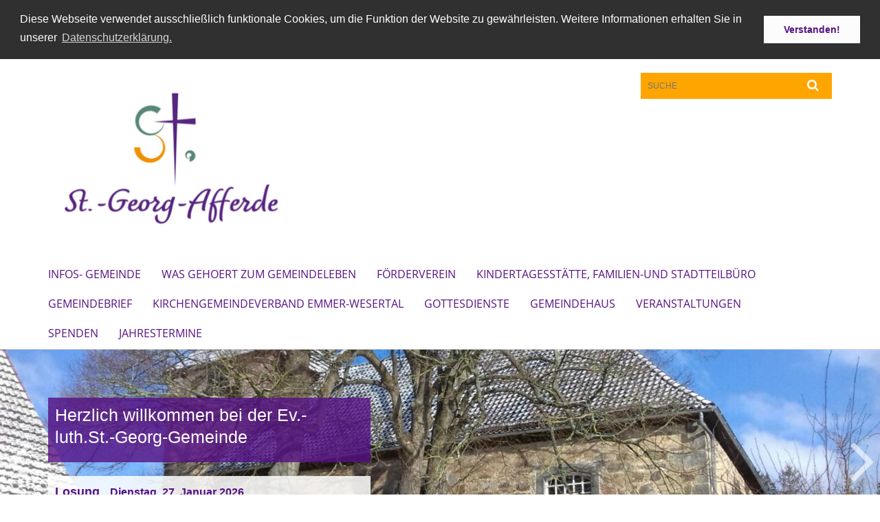

--- FILE ---
content_type: text/html; charset=utf-8
request_url: https://www.st-georg-afferde.de/
body_size: 10794
content:
<!DOCTYPE html>
<html lang='de'>
<head>

<!--[if lt IE 9]>
<script>'article aside footer header nav section time'.replace(/\w+/g,function(n){document.createElement(n)})</script>
<![endif]-->
<meta http-equiv="content-type" content="text/html; charset=utf-8" />
<title>ev.-luth. Kirchengemeinde St.-Georg-Afferde – ev.-luth. Kirchengemeinde St.-Georg-Afferde</title>
<meta name="description" content="Herzlich Willkommen bei der ev.-luth. Kirchengemeinde St.-Georg-Afferde! Hier finden Sie Informationen rund um unsere Gemeinde..-" />
<meta name="keywords" content="afferde,kirche,evangelisch, st. georg afferde" />
<meta name="X-Search-Weight" content="afferde,kirche,evangelisch, st. georg afferde" />
<meta name="language" content="de" />
<meta name="DC.language" content="de" />


<meta name="csrf-param" content="authenticity_token" />
<meta name="csrf-token" content="zDzg2Ns+/YGpnjmuZL4tkjgQCJipY7YRHwpnROkl1vieEZ/eJNDR6yM/ne5b0qUPmPLhZC0iK8/qucuYJmXI/Q==" />
<meta charset='utf-8'>
<meta content='kg_stgeorg_afferde' name='x-siteprefix'>
<meta content='IE=Edge,chrome=1' http-equiv='X-UA-Compatible'>
<meta content='width=device-width, initial-scale=1.0' name='viewport'>
<meta content='same-origin' name='referrer'>
<link rel="stylesheet" media="screen" href="https://cdn.max-e5.info/assets/application-2fffd6aadc7845c6f5807f6f0cea3a7426d656c493ca28dd95a2e5c28693ded4.css" />
<script src="https://cdn.max-e5.info/assets/application-4c05bdc62333e10377e43bd65851cc0486d929f3c9bd6d3e3df100b5545618e7.js"></script>
<!-- /Favicon -->
<link rel="shortcut icon" type="image/x-icon" href="https://cdn.max-e5.info/assets/favicon-8a72b676776f0bd1270c277d3eefd2ac5e00e6b5272ef53a8d9e64f8cba53e05.ico?v=2" />
<!-- / Page Properties CSS -->
<style>
  /**
   * Variables
   */
  /**
   * Text
   */
  /**
   * Buttons
   */
  /**
   * Input
   */
  /**
   * Mixins
   */
  /**
   * Typography
   */
  body,
  html {
    font-family: arial, Arial, Helvetica, sans-serif;
    font-size: 16px;
    font-weight: normal;
    line-height: 23.2px;
    color: #171717;
    background: #ffffff; }
  
  h1 {
    font-size: 28.8px;
    font-weight: normal;
    font-family: Arial, Arial, Helvetica, sans-serif;
    line-height: 1.5;
    margin: 0;
      margin-bottom: 10px;
    display: inline-block;
    color: #571384; }
    h1:after {
      clear: both;
      content: "";
      display: table; }
    h1.block {
      display: block; }
    h1.inline {
      display: inline-block; }
  
  h2 {
    font-size: 24.8px;
    font-weight: normal;
    font-family: Arial, Arial, Helvetica, sans-serif;
    line-height: 1.3;
    margin: 0;
      margin-bottom: 10px;
    display: inline-block;
    color: #571384; }
    h2:after {
      clear: both;
      content: "";
      display: table; }
    h2.block {
      display: block; }
    h2.inline {
      display: inline-block; }
  
  h3 {
    font-size: 17.6px;
    font-weight: bold;
    font-family: Arial, Arial, Helvetica, sans-serif;
    line-height: 1.5;
    margin: 0;
      margin-bottom: 10px;
    display: inline-block;
    color: #571384; }
    h3:after {
      clear: both;
      content: "";
      display: table; }
    h3.block {
      display: block; }
    h3.inline {
      display: inline-block; }
  
  h4,
  .sv_qstn h5 {
    font-size: 16px;
    font-weight: bold;
    font-family: Arial, Arial, Helvetica, sans-serif;
    line-height: 20px;
    margin: 0;
      margin-bottom: 10px;
    display: inline-block;
    color: #571384; }
    h4:after,
    .sv_qstn h5:after {
      clear: both;
      content: "";
      display: table; }
    h4.block,
    .sv_qstn h5.block {
      display: block; }
    h4.inline,
    .sv_qstn h5.inline {
      display: inline-block; }
  
  #homepage .underlined {
    border-bottom: 1px solid #571384; }
  
  p {
    font-size: 16px;
    line-height: 23.2px; }
  
  .supplement {
    color: #171717;
    font-size: 12.8px;
    line-height: 24px; }
  
  a {
    color: #000000; }
    a:hover, a:active, a.active, a:focus {
      color: #ffa600; }
      a:hover.icon:before, a:hover.icon:after, a:active.icon:before, a:active.icon:after, a.active.icon:before, a.active.icon:after, a:focus.icon:before, a:focus.icon:after {
        color: #ffa600; }
    a .text {
      color: #171717; }
  
  input {
    color: #171717;
    font-size: 16px;
    line-height: 22.4px;
    border: 1px solid #d8d8d8; }
    input::-webkit-input-placeholder, input:-moz-placeholder, input::-moz-placeholder, input:-ms-input-placeholder {
      color: #571384; }
      input::-webkit-input-placeholder:active::-webkit-input-placeholder, input::-webkit-input-placeholder:active:-moz-placeholder, input::-webkit-input-placeholder:active::-moz-placeholder, input::-webkit-input-placeholder:active:-ms-input-placeholder, input::-webkit-input-placeholder:focus::-webkit-input-placeholder, input::-webkit-input-placeholder:focus:-moz-placeholder, input::-webkit-input-placeholder:focus::-moz-placeholder, input::-webkit-input-placeholder:focus:-ms-input-placeholder, input:-moz-placeholder:active::-webkit-input-placeholder, input:-moz-placeholder:active:-moz-placeholder, input:-moz-placeholder:active::-moz-placeholder, input:-moz-placeholder:active:-ms-input-placeholder, input:-moz-placeholder:focus::-webkit-input-placeholder, input:-moz-placeholder:focus:-moz-placeholder, input:-moz-placeholder:focus::-moz-placeholder, input:-moz-placeholder:focus:-ms-input-placeholder, input::-moz-placeholder:active::-webkit-input-placeholder, input::-moz-placeholder:active:-moz-placeholder, input::-moz-placeholder:active::-moz-placeholder, input::-moz-placeholder:active:-ms-input-placeholder, input::-moz-placeholder:focus::-webkit-input-placeholder, input::-moz-placeholder:focus:-moz-placeholder, input::-moz-placeholder:focus::-moz-placeholder, input::-moz-placeholder:focus:-ms-input-placeholder, input:-ms-input-placeholder:active::-webkit-input-placeholder, input:-ms-input-placeholder:active:-moz-placeholder, input:-ms-input-placeholder:active::-moz-placeholder, input:-ms-input-placeholder:active:-ms-input-placeholder, input:-ms-input-placeholder:focus::-webkit-input-placeholder, input:-ms-input-placeholder:focus:-moz-placeholder, input:-ms-input-placeholder:focus::-moz-placeholder, input:-ms-input-placeholder:focus:-ms-input-placeholder {
        opacity: 0; }
    input:active, input:focus {
      border: 1px solid #FFa500; }
  
  label {
    font-size: 16px;
    font-weight: normal;
    line-height: 22.4px; }
  
  .date {
    color: #171717; }
  
  /**
   * Lists
   */
  .content ul li:before {
    color: #571384; }
  .content ol li:before {
    color: #571384; }
  
  /**
   * Defaults
   */
  .article-highlight {
    background: rgba(87, 19, 132, 0.1);
    padding: 15px; }
  
  .purple-light-bg {
    background-color: #FFa500; }
  
  .button-link {
    cursor: pointer;
    display: inline-block;
    font-size: 16px;
    font-weight: normal;
    background-color: #FFa500;
    -webkit-transition: background-color 0.5s ease;
    -moz-transition: background-color 0.5s ease;
    -o-transition: background-color 0.5s ease;
    transition: background-color 0.5s ease;
    text-align: center;
    color: #fff;
    line-height: 22.4px;
    padding: 10px;
    width: 100%; }
  
  .ul-columns {
    -moz-column-count: 2;
    -moz-column-gap: 20px;
    -webkit-column-count: 2;
    -webkit-column-gap: 20px;
    column-count: 2;
    column-gap: 20px;
    list-style-position: inside; }
    .ul-columns:hover {
      background-color: #571384;
      color: #fff; }
  
  /**
   * Buttons
   */
  .btn {
    background-color: #ffffff;
    border-color: #ffffff;
    color: #171717; }
    .btn:hover, .btn:focus, .btn:active, .btn.active {
      background-color: #ebebeb;
      border-color: #e0e0e0;
      color: #171717; }
    .btn.disabled, .btn.disabled:hover, .btn.disabled:focus, .btn.disabled:active, .btn.disabled.active, .btn[disabled], .btn[disabled]:hover, .btn[disabled]:focus, .btn[disabled]:active, .btn[disabled].active {
      background-color: #ffffff;
      border-color: #ffffff;
      opacity: 0.7; }
    .btn .badge {
      background-color: #fff;
      color: #ffffff; }
    .btn.primary, .btn-primary, .btn.press {
      background-color: #571384;
      border-color: #571384;
      color: white; }
      .btn.primary:hover, .btn.primary:focus, .btn.primary:active, .btn.primary.active, .btn-primary:hover, .btn-primary:focus, .btn-primary:active, .btn-primary.active, .btn.press:hover, .btn.press:focus, .btn.press:active, .btn.press.active {
        background-color: #3f0e60;
        border-color: #340b4f;
        color: white; }
      .btn.primary.disabled, .btn.primary.disabled:hover, .btn.primary.disabled:focus, .btn.primary.disabled:active, .btn.primary.disabled.active, .btn.primary[disabled], .btn.primary[disabled]:hover, .btn.primary[disabled]:focus, .btn.primary[disabled]:active, .btn.primary[disabled].active, .btn-primary.disabled, .btn-primary.disabled:hover, .btn-primary.disabled:focus, .btn-primary.disabled:active, .btn-primary.disabled.active, .btn-primary[disabled], .btn-primary[disabled]:hover, .btn-primary[disabled]:focus, .btn-primary[disabled]:active, .btn-primary[disabled].active, .btn.press.disabled, .btn.press.disabled:hover, .btn.press.disabled:focus, .btn.press.disabled:active, .btn.press.disabled.active, .btn.press[disabled], .btn.press[disabled]:hover, .btn.press[disabled]:focus, .btn.press[disabled]:active, .btn.press[disabled].active {
        background-color: #571384;
        border-color: #571384;
        opacity: 0.7; }
      .btn.primary .badge, .btn-primary .badge, .btn.press .badge {
        background-color: #fff;
        color: #571384; }
    .btn.news {
      background-color: #ffa600;
      border-color: #ffa600;
      color: white; }
      .btn.news:hover, .btn.news:focus, .btn.news:active, .btn.news.active {
        background-color: #d68b00;
        border-color: #c27e00;
        color: white; }
      .btn.news.disabled, .btn.news.disabled:hover, .btn.news.disabled:focus, .btn.news.disabled:active, .btn.news.disabled.active, .btn.news[disabled], .btn.news[disabled]:hover, .btn.news[disabled]:focus, .btn.news[disabled]:active, .btn.news[disabled].active {
        background-color: #ffa600;
        border-color: #ffa600;
        opacity: 0.7; }
      .btn.news .badge {
        background-color: #fff;
        color: #ffa600; }
  
  button {
    cursor: pointer;
    display: inline-block;
    font-size: 16px;
    font-weight: normal;
    background-color: #FFa500;
    -webkit-transition: background-color 0.5s ease;
    -moz-transition: background-color 0.5s ease;
    -o-transition: background-color 0.5s ease;
    transition: background-color 0.5s ease;
    text-align: center;
    color: #fff;
    line-height: 22.4px;
    padding: 10px;
    width: 100%;
    border: 0;
    margin-top: 20px; }
    button[disabled] {
      background: #cccccc;
      cursor: not-allowed; }
  
  /**
   * Navigation
   */
  #main-navi li a,
  #meta li a,
  #left-navi li a {
    color: #571384;
    font-family: "Open Sans"; }
    #main-navi li a:active, #main-navi li a.active, #main-navi li a.icon:before,
    #meta li a:active,
    #meta li a.active,
    #meta li a.icon:before,
    #left-navi li a:active,
    #left-navi li a.active,
    #left-navi li a.icon:before {
      color: #ffa600; }
    #main-navi li a:hover, #main-navi li a:focus,
    #meta li a:hover,
    #meta li a:focus,
    #left-navi li a:hover,
    #left-navi li a:focus {
      color: #FFa500; }
  
  #main-navi ul.second-level-nav a:hover, #main-navi ul.second-level-nav a:active, #main-navi ul.second-level-nav a.active, #main-navi ul.second-level-nav a:focus {
    border-bottom: 1px solid #ffa600; }
  #main-navi li a {
    font-size: 16px;
    line-height: 20px; }
    #main-navi li a:active, #main-navi li a.active {
      border-bottom: 3px solid #ffa600; }
    #main-navi li a:hover, #main-navi li a:focus {
      border-bottom: 3px solid #FFa500; }
  #main-navi .button > a {
    border: 3px solid #571384;
    background-color: #571384; }
  #main-navi #hkd-layer a {
    color: #FFa500; }
    #main-navi #hkd-layer a:hover, #main-navi #hkd-layer a:active, #main-navi #hkd-layer a.active, #main-navi #hkd-layer a:focus {
      color: #571384; }
  
  #mobile-navi-alternative a:hover, #mobile-navi-alternative a:focus, #mobile-navi-alternative a:active, #mobile-navi-alternative a.active,
  #mobile-navi-alternative .sub-link:hover,
  #mobile-navi-alternative .sub-link:focus,
  #mobile-navi-alternative .sub-link:active,
  #mobile-navi-alternative .sub-link.active {
    color: #FFa500; }
  
  #mobile-navigation .button > a,
  #mobile-navigation .button .sub-link,
  #mobile-navi-alternative .button > a,
  #mobile-navi-alternative .button .sub-link {
    background-color: #FFa500; }
    #mobile-navigation .button > a:hover, #mobile-navigation .button > a:focus, #mobile-navigation .button > a:active, #mobile-navigation .button > a.active,
    #mobile-navigation .button .sub-link:hover,
    #mobile-navigation .button .sub-link:focus,
    #mobile-navigation .button .sub-link:active,
    #mobile-navigation .button .sub-link.active,
    #mobile-navi-alternative .button > a:hover,
    #mobile-navi-alternative .button > a:focus,
    #mobile-navi-alternative .button > a:active,
    #mobile-navi-alternative .button > a.active,
    #mobile-navi-alternative .button .sub-link:hover,
    #mobile-navi-alternative .button .sub-link:focus,
    #mobile-navi-alternative .button .sub-link:active,
    #mobile-navi-alternative .button .sub-link.active {
      color: #FFa500; }
  
  #meta li a {
    font-size: 12px;
    line-height: 18px; }
  
  #left-navi li a {
    font-size: 14px;
    line-height: 18px; }
  
  #toggle-mobile-nav {
    color: #571384; }
    #toggle-mobile-nav:hover, #toggle-mobile-nav:focus {
      color: #ffa600; }
  
  #header-hkd #toggle-mobile-nav {
    color: #571384; }
    #header-hkd #toggle-mobile-nav:hover, #header-hkd #toggle-mobile-nav:focus {
      color: #FFa500; }
  
  .mobileNavigation-wrapper a:hover {
    color: #571384; }
  
  /**
   * Boxen
   */
  .email-container,
  .box {
    background: #FFA500; }
  
  /**
   * Search
   */
  .search-form button {
    background-color: #FFa500; }
  
  .content #query {
    border: 1px solid #FFa500; }
  
  .search {
    background-color: #FFa500; }
  
  #g-and-k-search .bootstrap-select {
    border: 1px solid #FFa500; }
  
  /**
   * Header
   */
  #header .sprengel-name {
    color: #571384; }
  
  #logo-subline {
    color: #571384;
    font-family: arial, Arial, Helvetica, sans-serif; }
  
  /**
   * Slider
   */
  .homepage-slider .slick-slide .more,
  .header-slider .slick-slide .more {
    color: #571384; }
  
  /**
   * Wir E Box
   */
  .wir-e-box a.block:hover .name, .wir-e-box a.block:focus .name, .wir-e-box a.block:active .name {
    color: #ffa600; }
  
  /**
   * Overview Teaser Collection
   */
  .overview-teaser .teaser {
    background: #FFa500; }
    .overview-teaser .teaser:hover .read-more {
      background-color: #571384; }
  .overview-teaser .text {
    position: absolute;
    content: "";
    top: 0;
    height: 100%;
    width: 100%;
    background-color: #FFa500;
    background-color: rgba(255, 165, 0, 0.6); }
  .overview-teaser .read-more {
    cursor: pointer;
    display: inline-block;
    font-size: 16px;
    font-weight: normal;
    background-color: #FFa500;
    -webkit-transition: background-color 0.5s ease;
    -moz-transition: background-color 0.5s ease;
    -o-transition: background-color 0.5s ease;
    transition: background-color 0.5s ease;
    text-align: center;
    color: #fff;
    line-height: 22.4px;
    padding: 10px;
    width: 100%; }
  
  /**
   * Overview Main teaser
   */
  .overview-main-teaser .content-right {
    background: #FFA500; }
  .overview-main-teaser .search-btn {
    cursor: pointer;
    display: inline-block;
    font-size: 16px;
    font-weight: normal;
    background-color: #FFa500;
    -webkit-transition: background-color 0.5s ease;
    -moz-transition: background-color 0.5s ease;
    -o-transition: background-color 0.5s ease;
    transition: background-color 0.5s ease;
    text-align: center;
    color: #fff;
    line-height: 22.4px;
    padding: 10px;
    width: 100%; }
  .overview-main-teaser .date {
    font-size: 20px;
    line-height: 25px;
    color: #171717; }
  .overview-main-teaser .text {
    font-size: 20px; }
  .overview-main-teaser .verse {
    color: #171717; }
  
  /**
   * Marginal
   */
  .marginal p {
    color: #171717; }
  .marginal .content-element article {
    background: #FFA500; }
  .marginal h2 {
    font-size: 24.8px;
    font-weight: normal;
    font-family: Arial, Arial, Helvetica, sans-serif;
    line-height: 1.3;
    margin: 0;
      margin-bottom: 10px;
    display: inline-block;
    color: #571384;
    border-bottom: 3px solid #571384; }
    .marginal h2:after {
      clear: both;
      content: "";
      display: table; }
    .marginal h2.block {
      display: block; }
    .marginal h2.inline {
      display: inline-block; }
  .marginal h3 {
    font-size: 17.6px;
    font-weight: normal;
    font-family: Arial, Arial, Helvetica, sans-serif;
    line-height: 1.5;
    margin: 0;
      margin-bottom: 10px;
    display: inline-block;
    color: #571384;
    border-bottom: 3px solid #571384; }
    .marginal h3:after {
      clear: both;
      content: "";
      display: table; }
    .marginal h3.block {
      display: block; }
    .marginal h3.inline {
      display: inline-block; }
  
  /**
   * Events */
  #events .event-box {
    background: #FFA500; }
    #events .event-box .date {
      background-color: #FFa500; }
      #events .event-box .date.highlight-event {
        background-color: #571384; }
    #events .event-box .text {
      height: 94.3px; }
      @media (min-width: 442px) and (max-width: 991px) {
        #events .event-box .text {
          -webkit-line-clamp: 3;
          -moz-line-clamp: 3;
          height: 47.9px; } }
      @media (min-width: 992px) and (max-width: 1200px) {
        #events .event-box .text {
          -webkit-line-clamp: 4;
          -moz-line-clamp: 4;
          height: 71.1px; } }
    #events .event-box .info {
      color: #171717; }
    #events .event-box .location {
      color: #9b9b9b;
      font-size: 12.8px;
      line-height: 15.36px; }
  
  #event-search .btn.search:hover {
    background-color: #571384; }
  
  #event .title {
    color: #571384; }
  #event .image-source {
    font-size: 12.8px;
    line-height: 15.36px;
    color: #171717; }
  #event .date {
    color: #571384; }
  #event .icon:before {
    font-size: 16px;
    color: #571384; }
  
  /**
   * Video/Audio
   */
  .vjs-default-skin .vjs-progress-holder .vjs-play-progress {
    background-color: #ffa600; }
  .vjs-default-skin .vjs-volume-level {
    background-color: #ffa600; }
  .vjs-default-skin .vjs-slider {
    background-color: #571384;
    background-color: rgba(87, 19, 132, 0.9); }
  
  /**
   * HP Topics
   */
  #hp-topics .hp-teaser .button {
    cursor: pointer;
    display: inline-block;
    font-size: 16px;
    font-weight: normal;
    background-color: #FFa500;
    -webkit-transition: background-color 0.5s ease;
    -moz-transition: background-color 0.5s ease;
    -o-transition: background-color 0.5s ease;
    transition: background-color 0.5s ease;
    text-align: center;
    color: #fff;
    line-height: 22.4px;
    padding: 10px;
    width: 100%; }
  #hp-topics .hp-teaser .text p {
    height: 92.8px; }
  #hp-topics .hp-teaser .text h3 {
    font-size: 20px;
    line-height: 25px; }
  #hp-topics .more-topics .show-more-topics {
    color: #571384; }
  #hp-topics .more-topics:before {
    color: #571384; }
  #hp-topics .more-topics:hover .show-more-topics {
    color: #FFa500; }
  #hp-topics .more-topics:hover:before {
    color: #FFa500; }
  
  /**
   * News
   */
  .news-press:before {
    color: #571384; }
  .news-press .button.news, .news-press .button.teaser_news {
    background-color: #ffa600;
    color: #fff; }
  .news-press .button.press {
    background-color: #571384;
    color: #fff; }
  .news-press .show-mote-news-press {
    color: #571384; }
  .news-press .more-news-press:hover .show-more-news-press {
    color: #FFa500; }
  .news-press .more-news-press:hover:before {
    color: #FFa500; }
  .news-press article .type {
    border-top: 1px solid #ffffff; }
  .news-press .text p {
    height: 69.6px; }
  .news-press .date {
    color: #171717;
    font-size: 12.8px;
    line-height: 15.36px; }
  .news-press h3 {
    max-height: 3; }
  
  .hkd-site .news-press .button.news, .hkd-site .news-press .button.teaser_news {
    background-color: #571384; }
  .hkd-site .news-press .more-news-press .show-more-news-press, .hkd-site .news-press .more-news-press:before {
    color: #FFa500; }
  .hkd-site .news-press .more-news-press:hover .show-more-news-press, .hkd-site .news-press .more-news-press:hover:before {
    color: #571384; }
  
  /**
   * Bootstrap select
   */
  .bootstrap-select:not([class*="col-"]):not([class*="form-control"]):not(.input-group-btn) .caret {
    background-color: #FFa500; }
  .bootstrap-select:not([class*="col-"]):not([class*="form-control"]):not(.input-group-btn) .dropdown-toggle:focus {
    border-color: #571384; }
  .bootstrap-select:not([class*="col-"]):not([class*="form-control"]):not(.input-group-btn) .dropdown-menu {
    color: #171717; }
  
  /**
   */ Fancybox
   */
  .fancybox-close:before {
    color: #571384; }
  
  .fancybox-nav:hover span {
    color: #571384; }
  
  /**
   * Footer
   */
  #footer a {
    font-size: 14px;
    line-height: 18px; }
  
  .hkd-site #footer a {
    color: #571384; }
    .hkd-site #footer a:hover, .hkd-site #footer a:focus {
      color: #FFa500; }
    .hkd-site #footer a:active, .hkd-site #footer a.active {
      color: #ffa600; }
  
  /**
   * Footnote
   */
  .footnote p {
    color: #171717; }
  
  /**
   * Forms
   */
  .form-horizontal {
    color: #171717; }
  
  .required-fields {
    font-size: 12.8px;
    line-height: 15.36px; }
  
  /**
   * Gallery
   */
  .gallery .img-description p {
    color: #171717; }
  
  /**
   * Content
   */
  .content .content-title h3 {
    color: #171717; }
  .content .article .text-source {
    color: #171717;
    font-size: 12.8px; }
  .content li:before {
    color: #171717; }
  
  /**
   * Media releases
   */
  .media-release-item p {
    color: #171717; }
  
  .release-type-date {
    color: #171717; }
  
  /**
   * Newsletter
   */
  .cleverreach-newsletter #email {
    background-color: #ffffff; }
  
  /**
   * Extra highlighting newsletter on homepage
   */
  #homepage .website-color {
    background-color: #ffffff; }
  
  /**
   * Pers details
   */
  .pers_details h3 {
    color: #171717; }
  
  /**
   * Quotes
   */
  blockquotes {
    color: #171717;
    line-height: 23.2px;
    font-size: 16px; }
    blockquotes:before {
      color: #171717; }
    blockquotes + figcaption {
      color: #171717;
      font-size: 12.8px;
      line-height: 15.36px; }
  
  /**
   * Search
   */
  #query {
    background-color: #FFA500;
    color: #571384;
    font-size: 12px; }
  
  #query[placeholder] {
    color: #571384; }
  
  #site-search-hkd #query,
  #site-search-hkd #people-search-query,
  #people-search #query,
  #people-search #people-search-query {
    font-size: 12px; }
  #site-search-hkd button,
  #people-search button {
    background-color: transparent;
    color: #571384;
    outline: none; }
  @media (max-width: 768px) {
    #site-search-hkd button,
    #people-search button {
      background-color: #7f7f7f; }
    #site-search-hkd .react-autosuggest__container,
    #people-search .react-autosuggest__container {
      background-color: #FFA500; } }
  
  @media (max-width: 768px) {
    #people-search-query[placeholder] {
      color: #571384; } }
  
  #header.header-belongs-to-hkd #site-search-hkd button,
  #header.header-belongs-to-hkd #people-search button {
    color: #7f7f7f; }
  #header.header-belongs-to-hkd #toggle-mobile-nav {
    color: #7f7f7f; }
  
  /**
   * Mottoes
   */
  #calendar a.active, #calendar a:hover, #calendar a:focus {
    background-color: #ffa600; }
  
  /**
   * Table
   */
  .table-wrapper {
    color: #171717; }
  
  /**
   * Teaser
   */
  article.teaser a p {
    color: #171717; }
  article.teaser a:hover p, article.teaser a:active p, article.teaser a:focus p {
    color: #171717; }
  
  /**
   * Video
   */
  video h3 {
    color: #171717; }
  
  /**
   * Social share
   */
  .social-media-share a {
    border: 1px solid #571384;
    color: #571384; }
  
  /**
   * Productbox
   */
  .product-box .product-name {
    color: #571384; }
  .product-box .to-product {
    cursor: pointer;
    display: inline-block;
    font-size: 16px;
    font-weight: normal;
    background-color: #FFa500;
    -webkit-transition: background-color 0.5s ease;
    -moz-transition: background-color 0.5s ease;
    -o-transition: background-color 0.5s ease;
    transition: background-color 0.5s ease;
    text-align: center;
    color: #fff;
    line-height: 22.4px;
    padding: 10px;
    width: 100%; }
    .product-box .to-product:hover, .product-box .to-product:focus {
      background-color: #571384; }
  .product-box .product-teaser .fa-search-plus {
    color: rgba(255, 165, 0, 0.6); }
  
  /**
   * Bread crumb
   */
  .breadcrumb-content a {
    color: #571384;
    font-size: 14px;
    line-height: 18px; }
    .breadcrumb-content a:hover, .breadcrumb-content a:focus {
      color: #FFa500; }
    .breadcrumb-content a:active, .breadcrumb-content a.active {
      color: #ffa600; }
  
  /**
   * Social Media Area
   */
  .social-media .icon.global {
    background: #571384; }
  
  .social-media-more:before {
    color: #571384; }
  .social-media-more:hover, .social-media-more:hover:before {
    color: #FFa500; }
  
  /**
   * Landing page
   */
  @media (min-width: 768px) {
    .landingpage #branding {
      border-bottom: 10px solid #571384; } }
  @media (min-width: 768px) {
    .landingpage .link-to-home {
      background: #571384; }
      .landingpage .link-to-home a {
        color: #fff; } }
  
  /**
   * Geo Maps
   */
  #geo-maps h2 {
    color: #571384; }
  
  .map-info h3 {
    height: 36.4px; }
  
  /**
   * Panels
   */
  .panel > a {
    border-left: 3px solid #ffa600; }
    .panel > a.collapsed {
      border-color: #571384;
      color: #571384; }
      .panel > a.collapsed:hover {
        border-color: #ffa600; }
  .panel > div {
    background-color: #ffffff;
    border-left: 3px solid #ffa600; }
  .panel .panel > a.collapsed {
    border-left: 2px solid #FFa500; }
  .panel .panel > a:hover {
    border-color: #ffa600; }
  
  /**
   * Pagination
   */
  .pagination .current {
    color: #FFa500; }
  .pagination .previous_page,
  .pagination .next_page {
    background-color: #FFa500; }
    .pagination .previous_page:hover, .pagination .previous_page:focus, .pagination .previous_page:active, .pagination .previous_page.active,
    .pagination .next_page:hover,
    .pagination .next_page:focus,
    .pagination .next_page:active,
    .pagination .next_page.active {
      background-color: #571384; }
  
  /**
   * People search HkD
   */
  .react-autosuggest__suggestions-list li {
    color: #571384; }
    .react-autosuggest__suggestions-list li:hover, .react-autosuggest__suggestions-list li:focus, .react-autosuggest__suggestions-list li:active, .react-autosuggest__suggestions-list li.react-autosuggest__suggestion--highlighted {
      color: #FFa500; }
  
  /**
   * Courses
   */
  .course strong {
    font-weight: bold;
    color: #571384; }
  
  #faq-overview .category-box {
    border: 1px solid #571384; }
  
  /**
   * Webforms
   */
  .webform-article input[type=text],
  .webform-article input[type=number],
  .webform-article input[type=email] {
    border-left-color: #571384; }
  
  .sv-ranking-item__icon {
    fill: #571384 !important; }
  
  .sv_main.sv_main .sv-boolean__switch {
    background-color: #571384 !important; }
  
  /**
   * Door Calendar
   */
  .calendar-door-content-text {
    font-family: Arial, Arial, Helvetica, sans-serif; }
  
  .calendar-door-content-circle {
    background-color: #571384; }
</style>


</head>
<body class='' data-site-prefix='kg_stgeorg_afferde' data-template='homepage' id='homepage'>

<a id='page-top'></a>
<header class='white-bg' id='header'>
<div class='container'>
<div class='row'>
<div class='col-xs-12 col-md-4'>
<div class='visible-xs visible-sm' data-component='mobile-navi-alternative' id='main-navi-mobile'>
<span class='pull-right' id='toggle-mobile-nav'>
<i class='fa fa-bars'></i>
</span>
<div class='clearfix'></div>
</div>
<a id="branding" href="/"><img src="https://cdn.max-e5.info/damfiles/logo/kg_stgeorg_afferde/Bilder/logo/Afferde_Logo_10cm_RGB_mail_web.jpg-bd64421f9ef7bb64a2b9bf4864dbda98.jpg" alt="" width="750.0" height="499" class="brand boc" title="ev.-luth. Kirchengemeinde St.-Georg-Afferde" srcset="https://cdn.max-e5.info/damfiles/logo/kg_stgeorg_afferde/Bilder/logo/Afferde_Logo_10cm_RGB_mail_web.jpg_050-bd64421f9ef7bb64a2b9bf4864dbda98.jpg 375w, https://cdn.max-e5.info/damfiles/logo/kg_stgeorg_afferde/Bilder/logo/Afferde_Logo_10cm_RGB_mail_web.jpg_200-bd64421f9ef7bb64a2b9bf4864dbda98.jpg 1500w" />
</a></div>
<div class='col-xs-12 hidden-xs hidden-sm col-md-5'>
<div class='uppercase' id='meta'>
<ul class='pull-right'>
</ul>
</div>

</div>
<div class='col-md-3 col-xs-12 hidden-xs hidden-sm'>
<div id='site-search'>
<form class="search-form" action="/meta/suche" accept-charset="UTF-8" method="get"><input name="utf8" type="hidden" value="&#x2713;" />
<div class='pull-left'>
<input type="text" name="query" id="query" placeholder="Suche" />
</div>
<button name="button" type="submit" class="pull-right"><i class='fa fa-search'></i>
</button></form>

</div>

</div>
</div>
<div class='row'>
<div class='col-xs-12'>
<nav class='uppercase hidden-xs hidden-sm' id='main-navi'>
<ul class='nav navbar-nav hidden-xs'>
<li class=''>
<a class="" href="/Infos-Gemeinde">Infos- Gemeinde</a>
</li>
<li class=''>
<a class="" href="/was-gehoert-zum-Gemeindeleben-">was gehoert zum Gemeindeleben</a>
</li>
<li class=''>
<a class="" href="/foerderverein">Förderverein</a>
</li>
<li class=''>
<a class="" href="/kita">Kindertagesstätte, Familien-und Stadtteilbüro</a>
</li>
<li class=''>
<a class="" href="/Gemeindebrief">Gemeindebrief</a>
</li>
<li class=''>
<a class="" href="/Region-5">Kirchengemeindeverband Emmer-Wesertal</a>
</li>
<li class=''>
<a class="" href="/Uebersicht-Gottesdienste"> Gottesdienste </a>
</li>
<li class=''>
<a class="" href="/Gemeindehaus">Gemeindehaus    

</a>
</li>
<li class=''>
<a class="" href="/Plakate">Veranstaltungen</a>
</li>
<li class=''>
<a class="" href="/Spenden2">Spenden</a>
</li>
<li class=''>
<a class=" last" href="/Jahrestermine">Jahrestermine</a>
</li>
</ul>

</nav>
</div>
</div>
</div>
</header>


<div id='body-wrapper'>
<div class='wrapper' data-component='homepage-slider'>
<div class='homepage-slider homepage-slider-active' data-slider-speed='8'>
<div class='slick-slide'>
<img src="https://cdn.max-e5.info/damfiles/hp_slider_img_medium/kg_stgeorg_afferde/Bilder/Homepage_Slider/IMG-20180320-WA0002.jpg-e5c463d019d30ee7ca03070e0c51beb5.jpg" alt="" width="1920" height="480" class="img-responsive" srcset="https://cdn.max-e5.info/damfiles/hp_slider_img_medium/kg_stgeorg_afferde/Bilder/Homepage_Slider/IMG-20180320-WA0002.jpg_050-e5c463d019d30ee7ca03070e0c51beb5.jpg 960w, https://cdn.max-e5.info/damfiles/hp_slider_img_medium/kg_stgeorg_afferde/Bilder/Homepage_Slider/IMG-20180320-WA0002.jpg_200-e5c463d019d30ee7ca03070e0c51beb5.jpg 3840w" />
<div class='caption top_left'>
<div class='container'>
<div class='row'>
<div class='col-xs-12 col-md-6 col-lg-5'>
<article class='slider-text search_index' data-bg-color='#551285'>
<div class='inner'>
<h2>Herzlich willkommen bei der Ev.-luth.St.-Georg-Gemeinde</h2>
</div>
<div class='clearfix'></div>
</article>
<article class='motto'>
<h3>
Losung
<span>
Dienstag, 27. Januar 2026
</span>
</h3>
<div class='text'>
<!-- / truncate motto text for homepage slider, if it's to long -->
Meine Gedanken sind nicht eure Gedanken, und eure Wege sind nicht meine Wege, spricht der HERR.
</div>
<p>
<div class='verse'>
Jesaja 55,8
</div>
</p>
</article>

</div>
</div>
</div>
</div>
</div>

<div class='slick-slide'>
<img src="https://cdn.max-e5.info/damfiles/hp_slider_img_medium/kg_stgeorg_afferde/birgits-keller/Sommerkirche-Jacke.JPG-e86e6489470b86272253bf7d4dadceaa.JPG" alt="" width="1920" height="480" class="img-responsive" srcset="https://cdn.max-e5.info/damfiles/hp_slider_img_medium/kg_stgeorg_afferde/birgits-keller/Sommerkirche-Jacke.JPG_050-e86e6489470b86272253bf7d4dadceaa.JPG 960w, https://cdn.max-e5.info/damfiles/hp_slider_img_medium/kg_stgeorg_afferde/birgits-keller/Sommerkirche-Jacke.JPG_200-e86e6489470b86272253bf7d4dadceaa.JPG 3840w" />
<div class='caption top_left'>
<div class='container'>
<div class='row'>
<div class='col-xs-12 col-md-6 col-lg-5'>
<article class='slider-text search_index' data-bg-color='#551285'>
<div class='inner'>
<h2>hier ist was los...</h2>
<div class='link'>
<a class="more" href="/Plakate">Mehr erfahren</a>
</div>
</div>
<div class='clearfix'></div>
</article>
</div>
</div>
</div>
</div>
</div>


</div>
</div>



<div class='content search_index'>
<section class='content-wrapper extra-highlighting' style='background-color: #90ee90'>
<div class='container'>
<div class='row'>
<div class='col-xs-12 container-title'>
<h2 class='underlined'>Herzlich willkommen bei der Evangelisch-lutherischen Kirchengemeinde St.-Georg-Afferde</h2>
</div>
</div>
</div>
<div class='container'>
<div class='row'>
<div class='col-xs-12'>
<div class='row'>
<div class='col-xs-12'>
<article class='article' data-component='fancybox'>
<div class='text-container'>
<h3 id='ab-mitte-januar-2026-werden-sanierungsarbeiten-in-der-st-georg-kirche-durchgeführt'>
Ab Mitte Januar 2026 werden Sanierungsarbeiten in der St.-Georg-Kirche durchgeführt.
</h3>
<p>Alternativ finden dann Gottesdienste im benachbarten St.-Georg-Haus statt.</p>

<p>Bitte achten Sie auf aktuelle Hinweise.</p>

</div>
<div class='clearfix'></div>
</article>
<div class='clearfix'></div>
</div>
</div>

</div>
<div class='col-xs-12'>
<div class='row'>
<div id='hp-topics'>
<div class='col-lg-4 col-sm-6 col-xs-12'>
<article class='hp-teaser'>
<a href="/Infos-Gemeinde/buero"><div class='image'>
<img src="https://cdn.max-e5.info/damfiles/topic_img_home/kg_stgeorg_afferde/Jahreszeiten-Aktuelles/Schneegl-ckchen.JPG-241d5265dcab73468b20dc52c5fdaeed.JPG" alt="" width="373" height="224" class="img-responsive" srcset="https://cdn.max-e5.info/damfiles/topic_img_home/kg_stgeorg_afferde/Jahreszeiten-Aktuelles/Schneegl-ckchen.JPG_050-241d5265dcab73468b20dc52c5fdaeed.JPG 186w, https://cdn.max-e5.info/damfiles/topic_img_home/kg_stgeorg_afferde/Jahreszeiten-Aktuelles/Schneegl-ckchen.JPG_200-241d5265dcab73468b20dc52c5fdaeed.JPG 746w" />
</div>
<div class='text white-bg'>
<h3>

</h3>
<p>Am 20.M&auml;rz ist Fr&uuml;hlingsanfang</p>

</div>
<div class='button'>
hier gehts zum Pfarrbüro
</div>
</a></article>
</div>

<div class='col-lg-4 col-sm-6 col-xs-12'>
<article class='hp-teaser'>
<a href="/foerderverein"><div class='image'>
<img src="https://cdn.max-e5.info/damfiles/topic_img_home/kg_stgeorg_afferde/Bilder/foerderverein/foerderverein_heather.png-d86dee651f33ac982bd6de31b4014091.png" alt="" width="373" height="224" class="img-responsive" srcset="https://cdn.max-e5.info/damfiles/topic_img_home/kg_stgeorg_afferde/Bilder/foerderverein/foerderverein_heather.png_050-d86dee651f33ac982bd6de31b4014091.png 186w, https://cdn.max-e5.info/damfiles/topic_img_home/kg_stgeorg_afferde/Bilder/foerderverein/foerderverein_heather.png_200-d86dee651f33ac982bd6de31b4014091.png 746w" />
</div>
<div class='text white-bg'>
<h3>

</h3>

</div>
<div class='button'>
Infos vom Förderverein
</div>
</a></article>
</div>

<div class='col-lg-4 col-sm-6 col-xs-12'>
<article class='hp-teaser'>
<a href="/was-gehoert-zum-Gemeindeleben-/Kleidersammlung"><div class='image'>
<img src="https://cdn.max-e5.info/damfiles/topic_img_home/kg_stgeorg_afferde/Jahreszeiten-Aktuelles/Bethel-26-2.jpg-ca66b0615d334e7f988ed0c1855dc40c.jpg" alt="" width="373" height="224" class="img-responsive" srcset="https://cdn.max-e5.info/damfiles/topic_img_home/kg_stgeorg_afferde/Jahreszeiten-Aktuelles/Bethel-26-2.jpg_050-ca66b0615d334e7f988ed0c1855dc40c.jpg 186w, https://cdn.max-e5.info/damfiles/topic_img_home/kg_stgeorg_afferde/Jahreszeiten-Aktuelles/Bethel-26-2.jpg_200-ca66b0615d334e7f988ed0c1855dc40c.jpg 746w" />
</div>
<div class='text white-bg'>
<h3>
Bethelsammlung 2026
</h3>

</div>
<div class='button'>
Mehr erfahren
</div>
</a></article>
</div>

<div class='col-lg-4 col-sm-6 col-xs-12'>
<article class='hp-teaser'>
<a href="/Uebersicht-Gottesdienste"><div class='image'>
<img src="https://cdn.max-e5.info/damfiles/topic_img_home/kg_stgeorg_afferde/birgits-keller/Ordner-Kirchenfotos/Kirche-sw-.JPG-a8fd4d1b62782657004a73ecf29a6745.JPG" alt="" width="373" height="224" class="img-responsive" srcset="https://cdn.max-e5.info/damfiles/topic_img_home/kg_stgeorg_afferde/birgits-keller/Ordner-Kirchenfotos/Kirche-sw-.JPG_050-a8fd4d1b62782657004a73ecf29a6745.JPG 186w, https://cdn.max-e5.info/damfiles/topic_img_home/kg_stgeorg_afferde/birgits-keller/Ordner-Kirchenfotos/Kirche-sw-.JPG_200-a8fd4d1b62782657004a73ecf29a6745.JPG 746w" />
</div>
<div class='text white-bg'>
<h3>
Gottesdienste
</h3>

</div>
<div class='button'>
Mehr erfahren
</div>
</a></article>
</div>

<div class='col-lg-4 col-sm-6 col-xs-12'>
<article class='hp-teaser'>
<a href="/Gemeindehaus"><div class='image'>
<img src="https://cdn.max-e5.info/damfiles/topic_img_home/kg_stgeorg_afferde/Gemeindehaus/Spatenstich-4.02.24-2.JPG-1a4f7bb32e695415e19a987df2f4811a.JPG" alt="" width="373" height="224" class="img-responsive" srcset="https://cdn.max-e5.info/damfiles/topic_img_home/kg_stgeorg_afferde/Gemeindehaus/Spatenstich-4.02.24-2.JPG_050-1a4f7bb32e695415e19a987df2f4811a.JPG 186w, https://cdn.max-e5.info/damfiles/topic_img_home/kg_stgeorg_afferde/Gemeindehaus/Spatenstich-4.02.24-2.JPG_200-1a4f7bb32e695415e19a987df2f4811a.JPG 746w" />
</div>
<div class='text white-bg'>
<h3>
Bau St.-Georg-Haus
</h3>

</div>
<div class='button'>
Mehr erfahren
</div>
</a></article>
</div>

<div class='col-lg-4 col-sm-6 col-xs-12'>
<article class='hp-teaser'>
<a href="/Infos-Gemeinde/unserekirche"><div class='image'>
<img src="https://cdn.max-e5.info/damfiles/topic_img_home/kg_stgeorg_afferde/Bilder/F1000003.JPG-c3b86144dbbaab853000111adc9edab1.JPG" alt="" width="373" height="224" class="img-responsive" srcset="https://cdn.max-e5.info/damfiles/topic_img_home/kg_stgeorg_afferde/Bilder/F1000003.JPG_050-c3b86144dbbaab853000111adc9edab1.JPG 186w, https://cdn.max-e5.info/damfiles/topic_img_home/kg_stgeorg_afferde/Bilder/F1000003.JPG_200-c3b86144dbbaab853000111adc9edab1.JPG 746w" />
</div>
<div class='text white-bg'>
<h3>
Kirchengeschichte
</h3>

</div>
<div class='button'>
Mehr erfahren
</div>
</a></article>
</div>

<div class='col-lg-4 col-sm-6 col-xs-12'>
<article class='hp-teaser'>
<a href="/was-gehoert-zum-Gemeindeleben-/KonfirmandenInnen"><div class='image'>
<img src="https://cdn.max-e5.info/damfiles/topic_img_home/kg_stgeorg_afferde/Bilder/gemeinde/ballons.JPG-8044dbbdf633811116cd18f65896b52c.JPG" alt="" width="373" height="224" class="img-responsive" srcset="https://cdn.max-e5.info/damfiles/topic_img_home/kg_stgeorg_afferde/Bilder/gemeinde/ballons.JPG_050-8044dbbdf633811116cd18f65896b52c.JPG 186w, https://cdn.max-e5.info/damfiles/topic_img_home/kg_stgeorg_afferde/Bilder/gemeinde/ballons.JPG_200-8044dbbdf633811116cd18f65896b52c.JPG 746w" />
</div>
<div class='text white-bg'>
<h3>
Konfirmand*innen
</h3>

</div>
<div class='button'>
Mehr erfahren
</div>
</a></article>
</div>

<div class='col-lg-4 col-sm-6 col-xs-12'>
<article class='hp-teaser'>
<a href="javascript:void(0)"><div class='image'>
<img src="https://cdn.max-e5.info/damfiles/topic_img_home/kg_stgeorg_afferde/birgits-keller/Fotos-fuer-Slider/Krokusse-Kirche.JPG-694ceb5106e63a5747dc54aff782a79d.JPG" alt="" width="373" height="224" class="img-responsive" srcset="https://cdn.max-e5.info/damfiles/topic_img_home/kg_stgeorg_afferde/birgits-keller/Fotos-fuer-Slider/Krokusse-Kirche.JPG_050-694ceb5106e63a5747dc54aff782a79d.JPG 186w, https://cdn.max-e5.info/damfiles/topic_img_home/kg_stgeorg_afferde/birgits-keller/Fotos-fuer-Slider/Krokusse-Kirche.JPG_200-694ceb5106e63a5747dc54aff782a79d.JPG 746w" />
</div>
<div class='text white-bg'>
<h3>
Ostern 26
</h3>
<p><span style="font-size:12px">Gottesdienste finden an Gr&uuml;nddonnerstag, Karfreitag und Ostersonntag statt.&nbsp; &nbsp; &nbsp; &nbsp; &nbsp; &nbsp; &nbsp; &nbsp; &nbsp; &nbsp; &nbsp; &nbsp; &nbsp; &nbsp; &nbsp; &nbsp; &nbsp; &nbsp; &nbsp; &nbsp; &nbsp; &nbsp; &nbsp; &nbsp; &nbsp; &nbsp; &nbsp; &nbsp; &nbsp; &nbsp; &nbsp; &nbsp; &nbsp; &nbsp; Ostersonntag ab 11 Uhr Osterf&uuml;hst&uuml;ck (bitte anmelden)</span></p>

<p><span style="font-size:12px">n&auml;heres demn&auml;chst</span></p>

</div>
</a></article>
</div>

<div class='col-lg-4 col-sm-6 col-xs-12'>
<article class='hp-teaser'>
<a href="/Spenden2"><div class='image'>
<img src="https://cdn.max-e5.info/damfiles/topic_img_home/kg_stgeorg_afferde/Jahreszeiten-Aktuelles/Klingelbeutel.JPG-5e27acd3dddddef9691f55148a941880.JPG" alt="" width="373" height="224" class="img-responsive" srcset="https://cdn.max-e5.info/damfiles/topic_img_home/kg_stgeorg_afferde/Jahreszeiten-Aktuelles/Klingelbeutel.JPG_050-5e27acd3dddddef9691f55148a941880.JPG 186w, https://cdn.max-e5.info/damfiles/topic_img_home/kg_stgeorg_afferde/Jahreszeiten-Aktuelles/Klingelbeutel.JPG_200-5e27acd3dddddef9691f55148a941880.JPG 746w" />
</div>
<div class='text white-bg'>
<h3>
Spenden für die Gemeinde
</h3>

</div>
<div class='button'>
hier gehts zum Thema Spenden
</div>
</a></article>
</div>


</div>
</div>

</div>
<div class='clearfix'></div>

</div>
</div>
</section>

<section class='content-wrapper extra-highlighting' style='background-color: #90ee90'>
<div class='container'>
<div class='row'>
<div class='col-xs-12 container-title'>
<h2 class='underlined'>Übersicht: Gottesdienste + Diverses</h2>
</div>
</div>
</div>
<div class='container'>
<div class='row'>
<div class='col-xs-12 col-md-6' data-colums='2'>
<div class='row'>
<div class='col-xs-12'>
<article class='article' data-component='fancybox'>
<div class='img no-padding col-xs-12 col-sm-12 left float'>
<a class="fancybox" rel="/damfiles/default/kg_stgeorg_afferde/GB-aktuell/Godis-Stand-14.11..jpg-fca65b3c769aaf59185c1f5ba272a9c2.jpg" title="&lt;a href=&quot;/damfiles/default/kg_stgeorg_afferde/GB-aktuell/Godis-Stand-14.11..jpg-fca65b3c769aaf59185c1f5ba272a9c2.jpg&quot;&gt;Bild herunterladen&lt;/a&gt;" href="/damfiles/default/kg_stgeorg_afferde/GB-aktuell/Godis-Stand-14.11..jpg-fca65b3c769aaf59185c1f5ba272a9c2.jpg"><img src="https://cdn.max-e5.info/damfiles/article/kg_stgeorg_afferde/GB-aktuell/Godis-Stand-14.11..jpg-fca65b3c769aaf59185c1f5ba272a9c2.jpg" alt="" width="813" height="1150.0" srcset="https://cdn.max-e5.info/damfiles/article/kg_stgeorg_afferde/GB-aktuell/Godis-Stand-14.11..jpg_050-fca65b3c769aaf59185c1f5ba272a9c2.jpg 406w, https://cdn.max-e5.info/damfiles/article/kg_stgeorg_afferde/GB-aktuell/Godis-Stand-14.11..jpg_200-fca65b3c769aaf59185c1f5ba272a9c2.jpg 1626w" />
<i class='fa fa-search-plus'></i>
</a><div class='clearfix'></div>
</div>
<div class='clearfix'></div>
</article>
<div class='footnote'>

</div>
<div class='clearfix'></div>
</div>
</div>

</div>
<div class='col-xs-12 col-md-6' data-colums='2'>
<div class='row'>
<div class='col-xs-12'>
<article class='article' data-component='fancybox'>
<div class='img no-padding col-xs-12 col-sm-12 left float'>
<img src="https://cdn.max-e5.info/damfiles/article/kg_stgeorg_afferde/Jahreszeiten-Aktuelles/frohes-neues-Jahr.jpg-c123e110fd5a5ca5f8fd30ac53796429.jpg" alt="" width="1150.0" height="765" srcset="https://cdn.max-e5.info/damfiles/article/kg_stgeorg_afferde/Jahreszeiten-Aktuelles/frohes-neues-Jahr.jpg_050-c123e110fd5a5ca5f8fd30ac53796429.jpg 575w, https://cdn.max-e5.info/damfiles/article/kg_stgeorg_afferde/Jahreszeiten-Aktuelles/frohes-neues-Jahr.jpg_200-c123e110fd5a5ca5f8fd30ac53796429.jpg 2300w" />
<div class='clearfix'></div>
</div>
<div class='text-container'>
<h2 style="font-style:italic">&nbsp;</h2>

<h2 style="font-style:italic">&nbsp;</h2>

<p>&nbsp;</p>

<p>&nbsp;</p>

<p>&nbsp;</p>

<p>&nbsp;</p>

<p>&nbsp;</p>

<p>&nbsp;</p>

<p>&nbsp;</p>

<p>...</p>

<p class='text-source'>Foto B. Sterner</p>
</div>
<div class='clearfix'></div>
</article>
<div class='footnote'>

</div>
<div class='clearfix'></div>
</div>
</div>

</div>
<div class='col-xs-12 col-md-6' data-colums='2'>
<div class='row'>
<div class='col-xs-12'>
<article class='article' data-component='fancybox'>
<div class='img no-padding col-xs-12 col-sm-6 left no_float'>

<div class='clearfix'></div>
</div>
<div class='clearfix'></div>
</article>
<div class='footnote'>

</div>
<div class='clearfix'></div>
</div>
</div>

</div>
<div class='col-xs-12 col-md-6' data-colums='2'>
<div class='row'>
<div class='col-xs-12'>
<article class='article' data-component='fancybox'>
<div class='clearfix'></div>
</article>
<div class='footnote'>

</div>
<div class='clearfix'></div>
</div>
</div>

</div>
<div class='clearfix'></div>

</div>
</div>
</section>

<section class='content-wrapper extra-highlighting' style='background-color: '>
<div class='container'>
<div class='row'>
<div class='col-xs-12'>
<div class='row'>
<div class='col-xs-12'>
<article class='article' data-component='fancybox'>
<div class='text-container'>
<h3 id='das-gemeindebüro-ist-dienstag-von-9-bis-11-uhr-und-am-donnerstag-von-16-bis-18-uhr-geöffnet'>
Das Gemeindebüro ist Dienstag von 9 bis 11 Uhr und am Donnerstag von 16 bis 18 Uhr geöffnet
</h3>

</div>
<div class='clearfix'></div>
</article>
<div class='footnote'>

</div>
<div class='clearfix'></div>
</div>
</div>

</div>
<div class='col-xs-12'>
<div class='row'>
<div class='col-xs-12'>
<article class='contact' data-component='equal-height-contact'>
<div class='row'>
<div class='col-xs-12'>
<p>

</p>
</div>
<div class='col-xs-12'>
<div class='contact-inner'>
<div class='text-container'>
<div class='section name'>
<strong>
<span>Anette</span>
<span>Welsch</span>
</strong>
</div>
<div class='section address'>
31789
Hameln
</div>
<div class='section phone'>
<span>
Tel.:
</span>
<a href="tel:05151/52838">05151/52838</a>
<br>
</div>
<div class='section email-website'>
<span class='hide-marginal'>
E-Mail:
</span>
<script id="mail_to-p3mdl6xu">eval(decodeURIComponent('%76%61%72%20%73%63%72%69%70%74%20%3d%20%64%6f%63%75%6d%65%6e%74%2e%67%65%74%45%6c%65%6d%65%6e%74%42%79%49%64%28%27%6d%61%69%6c%5f%74%6f%2d%70%33%6d%64%6c%36%78%75%27%29%3b%76%61%72%20%61%20%3d%20%64%6f%63%75%6d%65%6e%74%2e%63%72%65%61%74%65%45%6c%65%6d%65%6e%74%28%27%61%27%29%3b%61%2e%73%65%74%41%74%74%72%69%62%75%74%65%28%27%63%6c%61%73%73%27%2c%20%27%69%63%6f%6e%20%66%61%2d%65%6e%76%65%6c%6f%70%65%27%29%3b%61%2e%73%65%74%41%74%74%72%69%62%75%74%65%28%27%68%72%65%66%27%2c%20%27%6d%61%69%6c%74%6f%3a%4b%47%2e%41%66%66%65%72%64%65%40%65%76%6c%6b%61%2e%64%65%27%29%3b%61%2e%61%70%70%65%6e%64%43%68%69%6c%64%28%64%6f%63%75%6d%65%6e%74%2e%63%72%65%61%74%65%54%65%78%74%4e%6f%64%65%28%27%4b%47%2e%41%66%66%65%72%64%65%40%65%76%6c%6b%61%2e%64%65%27%29%29%3b%73%63%72%69%70%74%2e%70%61%72%65%6e%74%4e%6f%64%65%2e%69%6e%73%65%72%74%42%65%66%6f%72%65%28%61%2c%73%63%72%69%70%74%29%3b'))</script>
<br>
</div>
</div>
<div class='clearfix'></div>
</div>
</div>

</div>
</article>
</div>
<div class='clearfix'></div>
</div>

</div>
<div class='col-xs-12'>
<div class='row'>
<div class='col-xs-12'>
<article class='article' data-component='fancybox'>
<div class='clearfix'></div>
</article>
<div class='clearfix'></div>
</div>
</div>

</div>
<div class='clearfix'></div>

</div>
</div>
</section>


</div>
<footer class='white-bg' id='footer'>
<div class='container'>
<div class='row'>
<div class='col-xs-12 col-md-4'>
<a href="/meta/impressum">Impressum</a>
<a href="/meta/datenschutz">Datenschutz</a>
<a href="/meta/kontakt/23d38779-8e06-410d-aecf-a845f033b9de">Kontakt</a>
</div>
<div class='col-xs-12 col-md-8'>
<div id='footer-logos'>
<a target="_blank" id="footer-ext-wir" class="footer-logo" href="https://wir-e.de/"></a>
<a target="_blank" id="footer-ext-termine" class="footer-logo" href="https://login.termine-e.de/public"></a>
<a target="_blank" id="footer-ext-evl" class="footer-logo" href="https://www.landeskirche-hannovers.de/"></a>
</div>
</div>
</div>
</div>
</footer>

<div class='visible-xs visible-sm' id='offcanvas-alternative'>
<div id='mobile-navi-alternative'>
<nav>
<div id='site-search'>
<form action="/meta/suche" accept-charset="UTF-8" method="get"><input name="utf8" type="hidden" value="&#x2713;" />
<div class='input-group'>
<input type="text" name="query" id="query" placeholder="Suche" class="form-control" />
<span class='input-group-btn'>
<button name="button" type="submit"><i class='fa fa-search'></i>
</button></span>
</div>
</form>

</div>
<div id='navi-list'></div>
</nav>
</div>
</div>

</div>
</body>
</html>
